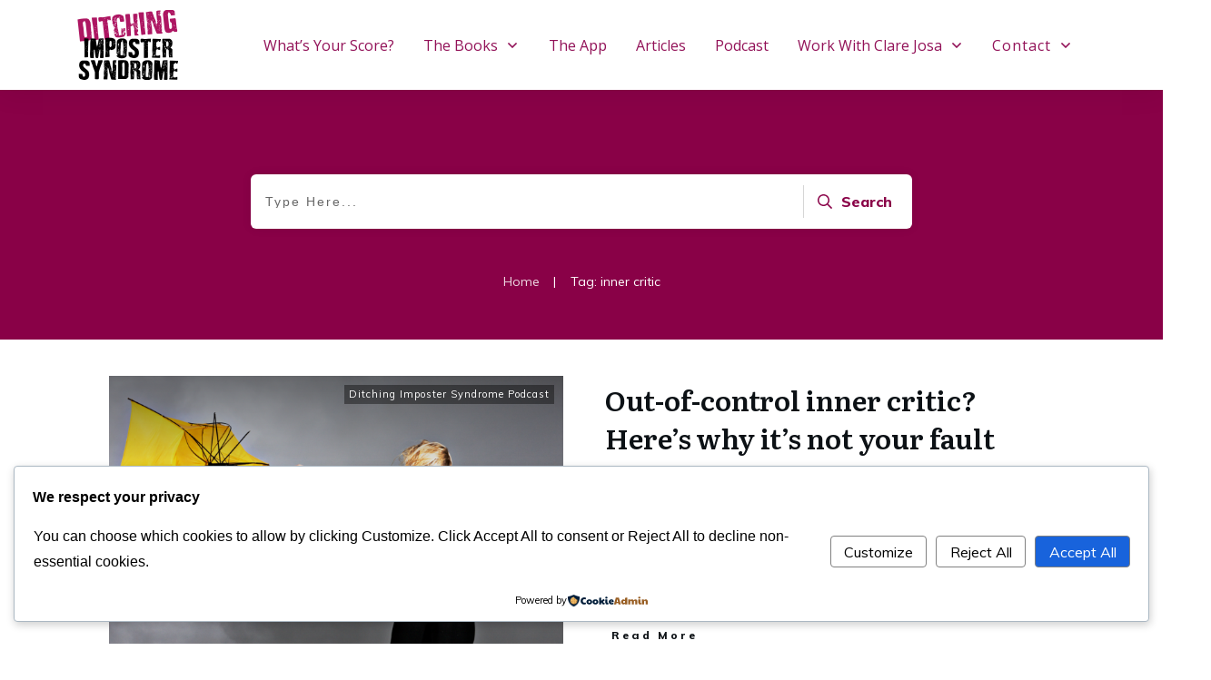

--- FILE ---
content_type: application/javascript
request_url: https://prism.app-us1.com/?a=89843514&u=https%3A%2F%2Fditchingimpostersyndrome.com%2Ftag%2Finner-critic%2F
body_size: 123
content:
window.visitorGlobalObject=window.visitorGlobalObject||window.prismGlobalObject;window.visitorGlobalObject.setVisitorId('6b7593e2-5e44-47a9-8b8a-ee800f03d736', '89843514');window.visitorGlobalObject.setWhitelistedServices('tracking', '89843514');